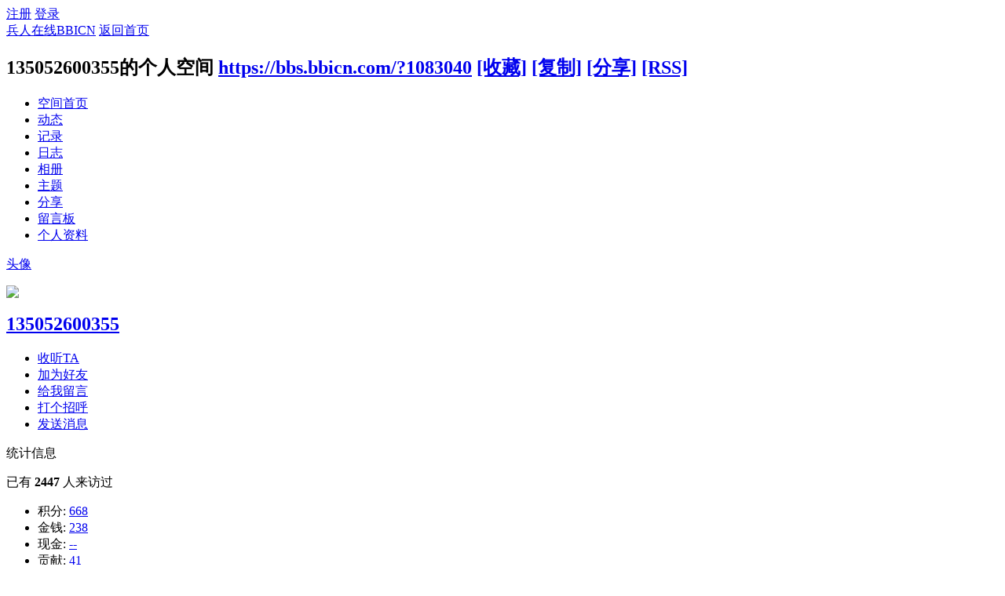

--- FILE ---
content_type: text/html; charset=gbk
request_url: https://bbs.bbicn.com/home.php?mod=space&uid=1083040&do=index
body_size: 5480
content:
<!DOCTYPE html PUBLIC "-//W3C//DTD XHTML 1.0 Transitional//EN" "http://www.w3.org/TR/xhtml1/DTD/xhtml1-transitional.dtd">
<html xmlns="http://www.w3.org/1999/xhtml">
<head>
<meta http-equiv="Content-Type" content="text/html; charset=gbk" />
<title>135052600355的空间 -  兵人在线BBICN -  Powered by Discuz!</title>

<meta name="keywords" content="135052600355的空间" />
<meta name="description" content="135052600355的空间 ,兵人在线BBICN" />
<meta name="generator" content="Discuz! X3.4" />
<meta name="author" content="Discuz! Team and Comsenz UI Team" />
<meta name="copyright" content="2001-2020 Tencent Cloud." />
<meta name="MSSmartTagsPreventParsing" content="True" />
<meta http-equiv="MSThemeCompatible" content="Yes" />
<base href="https://bbs.bbicn.com/" /><link rel="stylesheet" type="text/css" href="data/cache/style_1_common.css?iWb" /><link rel="stylesheet" type="text/css" href="data/cache/style_1_home_space.css?iWb" /><script type="text/javascript">var STYLEID = '1', STATICURL = 'static/', IMGDIR = 'static/image/common', VERHASH = 'iWb', charset = 'gbk', discuz_uid = '0', cookiepre = 'tICo_2132_', cookiedomain = '', cookiepath = '/', showusercard = '1', attackevasive = '0', disallowfloat = 'tradeorder|activity|debate|usergroups|task', creditnotice = '', defaultstyle = '', REPORTURL = 'aHR0cHM6Ly9iYnMuYmJpY24uY29tL2hvbWUucGhwP21vZD1zcGFjZSZ1aWQ9MTA4MzA0MCZkbz1pbmRleA==', SITEURL = 'https://bbs.bbicn.com/', JSPATH = 'data/cache/', CSSPATH = 'data/cache/style_', DYNAMICURL = '';</script>
<script src="data/cache/common.js?iWb" type="text/javascript"></script>
<script src="data/cache/home.js?iWb" type="text/javascript"></script>
<link rel="stylesheet" type="text/css" href='data/cache/style_1_css_space.css?iWb' />
<link id="style_css" rel="stylesheet" type="text/css" href="static/space/t1/style.css?iWb">
<style id="diy_style"></style>
</head>

<body id="space" onkeydown="if(event.keyCode==27) return false;">
<div id="append_parent"></div>
<div id="ajaxwaitid"></div>


<div id="toptb" class="cl">
<div class="y">
<a href="member.php?mod=register">注册</a>
<a href="member.php?mod=logging&amp;action=login" onclick="showWindow('login', this.href)">登录</a>
</div>
<div class="z">
<a href="./" title="兵人在线BBICN" class="xw1">兵人在线BBICN</a>
<a href="home.php?mod=space&amp;do=home" id="navs" class="showmenu" onmouseover="showMenu(this.id);">返回首页</a>
</div>
</div>
<div id="hd" class="wp cl">

<h2 id="spaceinfoshow"><strong id="spacename" class="mbn">
135052600355的个人空间</strong>
<span class="xs0 xw0">
<a id="domainurl" href="https://bbs.bbicn.com/?1083040" onclick="setCopy('https://bbs.bbicn.com/?1083040', '空间地址复制成功');return false;">https://bbs.bbicn.com/?1083040</a>
<a href="javascript:;" onclick="addFavorite(location.href, document.title)">[收藏]</a>
<a id="domainurl" href="https://bbs.bbicn.com/?1083040" onclick="setCopy('https://bbs.bbicn.com/?1083040', '空间地址复制成功');return false;">[复制]</a>
<a id="share_space" href="home.php?mod=spacecp&amp;ac=share&amp;type=space&amp;id=1083040" onclick="showWindow(this.id, this.href, 'get', 0);">[分享]</a>
<a href="home.php?mod=rss&amp;uid=1083040">[RSS]</a>
</span>
<span id="spacedescription" class="xs1 xw0 mtn"></span>
</h2><div id="nv">
<ul>
<li><a href="home.php?mod=space&amp;uid=1083040&amp;do=index">空间首页</a></li>
<li><a href="home.php?mod=space&amp;uid=1083040&amp;do=home&amp;view=me&amp;from=space">动态</a></li>
<li><a href="home.php?mod=space&amp;uid=1083040&amp;do=doing&amp;view=me&amp;from=space">记录</a></li>
<li><a href="home.php?mod=space&amp;uid=1083040&amp;do=blog&amp;view=me&amp;from=space">日志</a></li>
<li><a href="home.php?mod=space&amp;uid=1083040&amp;do=album&amp;view=me&amp;from=space">相册</a></li>
<li><a href="home.php?mod=space&amp;uid=1083040&amp;do=thread&amp;view=me&amp;from=space">主题</a></li>
<li><a href="home.php?mod=space&amp;uid=1083040&amp;do=share&amp;view=me&amp;from=space">分享</a></li>
<li><a href="home.php?mod=space&amp;uid=1083040&amp;do=wall">留言板</a></li>
<li><a href="home.php?mod=space&amp;uid=1083040&amp;do=profile">个人资料</a></li>
</ul>
</div></div>

<div class="p_pop h_pop" id="mn_userapp_menu" style="display: none"></div><ul id="navs_menu" class="p_pop topnav_pop" style="display:none;">                                <li id="mn_forum" ><a href="forum.php" hidefocus="true" title="BBS"  >论坛<span>BBS</span></a></li>                <li id="mn_home" ><a href="home.php" hidefocus="true" title="Space"  >家园<span>Space</span></a></li>                                <li id="mn_forum_10" ><a href="forum.php?mod=guide" hidefocus="true" title="Guide"  >最新最热贴-导读<span>Guide</span></a></li>                                                                                                                </ul>
<ul id="myspace_menu" class="p_pop" style="display:none;">
    <li><a href="home.php?mod=space">我的空间</a></li><li><a href="forum.php?mod=guide&view=my" style="background-image:url(https://bbs.bbicn.com/static/image/feed/thread_b.png) !important">我的帖子</a></li>
<li><a href="home.php?mod=space&do=friend" style="background-image:url(https://bbs.bbicn.com/static/image/feed/friend_b.png) !important">好友</a></li>
<li><a href="home.php?mod=space&do=blog" style="background-image:url(https://bbs.bbicn.com/static/image/feed/blog_b.png) !important">我的日志</a></li>
<li><a href="home.php?mod=space&do=album" style="background-image:url(https://bbs.bbicn.com/static/image/feed/album_b.png) !important">我的相册</a></li>
<li><a href="home.php?mod=space&do=doing" style="background-image:url(https://bbs.bbicn.com/static/image/feed/doing_b.png) !important">我的记录</a></li>
<li><a href="home.php?mod=medal" style="background-image:url(https://bbs.bbicn.com/static/image/feed/medal_b.png) !important">勋章</a></li>
<li><a href="home.php?mod=space&do=favorite&view=me" style="background-image:url(https://bbs.bbicn.com/static/image/feed/favorite_b.png) !important">我的收藏</a></li>
<li><a href="home.php?mod=space&do=share" style="background-image:url(https://bbs.bbicn.com/static/image/feed/share_b.png) !important">我的分享</a></li>
<li><a href="home.php?mod=space&do=wall" style="background-image:url(https://bbs.bbicn.com/static/image/feed/wall_b.png) !important">留言板</a></li>
<li><a href="portal.php" style="background-image:url(https://bbs.bbicn.com/static/image/feed/portal_b.png) !important">门户</a></li>
<li><a href="forum.php?mod=guide" style="background-image:url(https://bbs.bbicn.com/static/image/feed/guide_b.png) !important">导读</a></li>
</ul>
<div id="ct" class="wp w cl">
<div id="diypage" class="area">
<div id="frame1" class="frame cl" noedit="1">
<div id="frame1_left" style="width:240px" class="z column">
<div id="profile" class="block move-span">
<div class="blocktitle title"><span><a href="home.php?mod=space&uid=1083040&do=profile">头像</a></span></div><div id="profile_content" class="dxb_bc"><div><div class="hm"><p><a href="home.php?mod=space&uid=1083040" target="_blank"><img src="https://bbs.bbicn.com/uc_server/avatar.php?uid=1083040&size=middle" /></a></p><h2 class="mbn"><a href="home.php?mod=space&uid=1083040" target="_blank">135052600355</a></h2></div><ul class="xl xl2 cl ul_list"><li class='ul_flw'><a href="home.php?mod=spacecp&ac=follow&op=add&hash=3c54667f&fuid=1083040" id="followmod" onclick="showWindow(this.id, this.href, 'get', 0);">收听TA</a></li><li class='ul_add'><a href="home.php?mod=spacecp&ac=friend&op=add&uid=1083040&handlekey=addfriendhk_1083040" id="a_friend_li_1083040" onclick="showWindow(this.id, this.href, 'get', 0);">加为好友</a></li><li class='ul_msg'><a href="home.php?mod=space&uid=1083040&do=wall">给我留言</a></li><li class='ul_poke'><a href="home.php?mod=spacecp&ac=poke&op=send&uid=1083040&handlekey=propokehk_1083040" id="a_poke_1083040" onclick="showWindow(this.id, this.href, 'get', 0);">打个招呼</a></li><li class='ul_pm'><a href="home.php?mod=spacecp&ac=pm&op=showmsg&handlekey=showmsg_1083040&touid=1083040&pmid=0&daterange=2" id="a_sendpm_1083040" onclick="showWindow('showMsgBox', this.href, 'get', 0)">发送消息</a></li></ul></div></div></div>
<div id="statistic" class="block move-span">
<div class="blocktitle title"><span>统计信息</span></div><div id="statistic_content" class="dxb_bc"><div><p class="mbm xw1">已有 <strong class="xi1">2447</strong> 人来访过</p><ul class="xl xl2 cl"><li>积分: <a href="home.php?mod=spacecp&ac=credit">668</a></li><li>金钱: <a href="home.php?mod=spacecp&ac=credit">238</a><li>现金: <a href="home.php?mod=spacecp&ac=credit">--</a><li>贡献: <a href="home.php?mod=spacecp&ac=credit">41</a><li>魅力: <a href="home.php?mod=spacecp&ac=credit">41</a><li>威望: <a href="home.php?mod=spacecp&ac=credit">--</a><li>好友: <a href="home.php?mod=space&uid=1083040&do=friend&view=me&from=space">1</a></li><li>主题: <a href="home.php?mod=space&uid=1083040&do=thread&view=me&from=space">--</a></li><li>日志: <a href="home.php?mod=space&uid=1083040&do=blog&view=me&from=space">--</a></li><li>相册: <a href="home.php?mod=space&uid=1083040&do=album&view=me&from=space">--</a></li><li>分享: <a href="home.php?mod=space&uid=1083040&do=share&view=me&from=space">--</a></li></ul></div></div></div>
<div id="album" class="block move-span">
<div class="blocktitle title"><span><a href="home.php?mod=space&uid=1083040&do=album&view=me&from=space">相册</a></span></div><div id="album_content" class="dxb_bc"><ul class="ml cl"><p class="emp">现在还没有相册</p></ul></div></div>
<div id="doing" class="block move-span">
<div class="blocktitle title"><span><a href="home.php?mod=space&uid=1083040&do=doing&view=me&from=space">记录</a></span></div><div id="doing_content" class="dxb_bc"><ul class="xl"><p class="emp">现在还没有记录</p></ul></div></div>
</div>

<div id="frame1_center" style="width:480px" class="z column">
<div id="personalinfo" class="block move-span">
<div class="blocktitle title"><span><a href="home.php?mod=space&uid=1083040&do=profile">个人资料</a></span></div><div id="personalinfo_content" class="dxb_bc"><ul id="pprl" class="mbm pbm bbda cl"><li><em>性别</em>保密</li><li><em>生日</em></li></ul><p style="text-align: right;"><a href="home.php?mod=space&uid=1083040&do=profile">查看全部个人资料</a></p></div></div>
<div id="feed" class="block move-span">
<div class="blocktitle title"><span><a href="home.php?mod=space&uid=1083040&do=home&view=me&from=space">动态</a></span></div><ul id="feed_content" class="dxb_bc el"><p class="emp">现在还没有动态</p></ul></div>
<div id="share" class="block move-span">
<div class="blocktitle title"><span><a href="home.php?mod=space&uid=1083040&do=share&view=me&from=space">分享</a></span></div><div id="share_content" class="dxb_bc"></div></div>
<div id="blog" class="block move-span">
<div class="blocktitle title"><span><a href="home.php?mod=space&uid=1083040&do=blog&view=me&from=space">日志</a></span></div><div id="blog_content" class="dxb_bc xld"><p class="emp">现在还没有日志</p></div></div>
<div id="thread" class="block move-span">
<div class="blocktitle title"><span><a href="home.php?mod=space&uid=1083040&do=thread&view=me&from=space">主题</a></span></div><div id="thread_content" class="dxb_bc"><p class="emp">现在还没有主题</p></div></div>
<div id="wall" class="block move-span">
<div class="blocktitle title"><span><a href="home.php?mod=space&uid=1083040&do=wall">留言板</a></span><span class="y xw0"><a href="home.php?mod=space&uid=1083040&do=wall">全部</a></span></div><div id="wall_content" class="dxb_bc"><div class="space_wall_post">
						<form action="home.php?mod=spacecp&ac=comment" id="quickcommentform_1083040" name="quickcommentform_1083040" method="post" autocomplete="off" onsubmit="ajaxpost('quickcommentform_1083040', 'return_commentwall_1083040');doane(event);">
							<div class="pt hm">你需要登录后才可以留言 <a href="member.php?mod=logging&action=login" onclick="showWindow('login', this.href)" class="xi2">登录</a> | <a href="member.php?mod=register" class="xi2">注册</a></div>
							<p class="ptn"><button type="button" onclick="showWindow('login', 'member.php?mod=logging&action=login&guestmessage=yes')" name="commentsubmit_btn" value="true" id="commentsubmit_btn" class="pn"><strong>留言</strong></button></p>
							<input type="hidden" name="handlekey" value="commentwall_1083040" />
							<span id="return_commentwall_1083040"></span>
							<input type="hidden" name="formhash" value="3c54667f" />
						</form>
					</div><hr class="da mtm m0"><div class="xld xlda el" id="comment_ul"><p class="emp">现在还没有留言</p></div></div></div>
</div>

<div id="frame1_right" style="width:240px" class="z column">
<div id="friend" class="block move-span">
<div class="blocktitle title"><span><a href="home.php?mod=space&uid=1083040&do=friend&view=me&from=space">好友</a></span></div><div id="friend_content" class="dxb_bc"><ul class="ml mls cl"><li><a href="home.php?mod=space&uid=379677" target="_blank" class="avt"><em class=""></em><img src="https://bbs.bbicn.com/uc_server/avatar.php?uid=379677&size=small" /></a><p><a href="home.php?mod=space&uid=379677" target="_blank">xjjiaoshou</a></p></li></ul></div></div>
<div id="visitor" class="block move-span">
<div class="blocktitle title"><span>最近访客</span></div><div id="visitor_content" class="dxb_bc"><p class="emp">现在还没有访客</p></div></div>
</div>
</div>
</div>
</div>
<script type="text/javascript">
function succeedhandle_followmod(url, msg, values) {
var fObj = $('followmod');
if(values['type'] == 'add') {
fObj.innerHTML = '取消收听';
fObj.className = 'flw_btn_unfo';
fObj.href = 'home.php?mod=spacecp&ac=follow&op=del&fuid='+values['fuid'];
} else if(values['type'] == 'del') {
fObj.innerHTML = '收听TA';
fObj.className = 'flw_btn_fo';
fObj.href = 'home.php?mod=spacecp&ac=follow&op=add&hash=3c54667f&fuid='+values['fuid'];
}
}
</script>	</div>
<div class="wp a_f"><a href="http://search.taobao.com/search?q=SOLDIERSTORY" target="_blank"><img src="https://bbs.bbicn.com/data/attachment/forum/202303/06/153839kgvzmd1mcxjzgcco.gif" border="0"></a></div><script type="text/javascript" src="./plugin.php?id=comiis_app_video:comiis_app_video_up"></script><div id="ft" class="wp cl">
<div id="flk" class="y">
<p>
<a href="https://bbs.bbicn.com/forum.php?forumlist=1&mobile=2" >手机版</a><span class="pipe">|</span><a href="forum.php?mod=misc&action=showdarkroom" >小黑屋</a><span class="pipe">|</span><a href="archiver/" >Archiver</a><span class="pipe">|</span><strong><a href="https://bbs.bbicn.com/" target="_blank">bbs.bbicn.com</a></strong>
( <a href="http://beian.miit.gov.cn/" target="_blank">粤ICP备20066041号</a> )<script>
var _hmt = _hmt || [];
(function() {
  var hm = document.createElement("script");
  hm.src = "https://hm.baidu.com/hm.js?b073e07555f5a464a9bbaf1623dd28fc";
  var s = document.getElementsByTagName("script")[0]; 
  s.parentNode.insertBefore(hm, s);
})();
</script>
</p>
<p class="xs0">
GMT+8, 2026-1-21 20:58<span id="debuginfo">
, Processed in 0.083646 second(s), 25 queries
.
</span>
</p>
</div>
<div id="frt">
<p>Powered by <strong><a href="http://www.discuz.net" target="_blank">Discuz!</a></strong> <em>X3.4</em></p>
<p class="xs0">Copyright &copy; 2001-2020, Tencent Cloud.</p>
</div></div>
<script src="home.php?mod=misc&ac=sendmail&rand=1769000314" type="text/javascript"></script>

<div id="scrolltop">
<span hidefocus="true"><a title="返回顶部" onclick="window.scrollTo('0','0')" class="scrolltopa" ><b>返回顶部</b></a></span>
</div>
<script type="text/javascript">_attachEvent(window, 'scroll', function () { showTopLink(); });checkBlind();</script>
</body>
</html>
